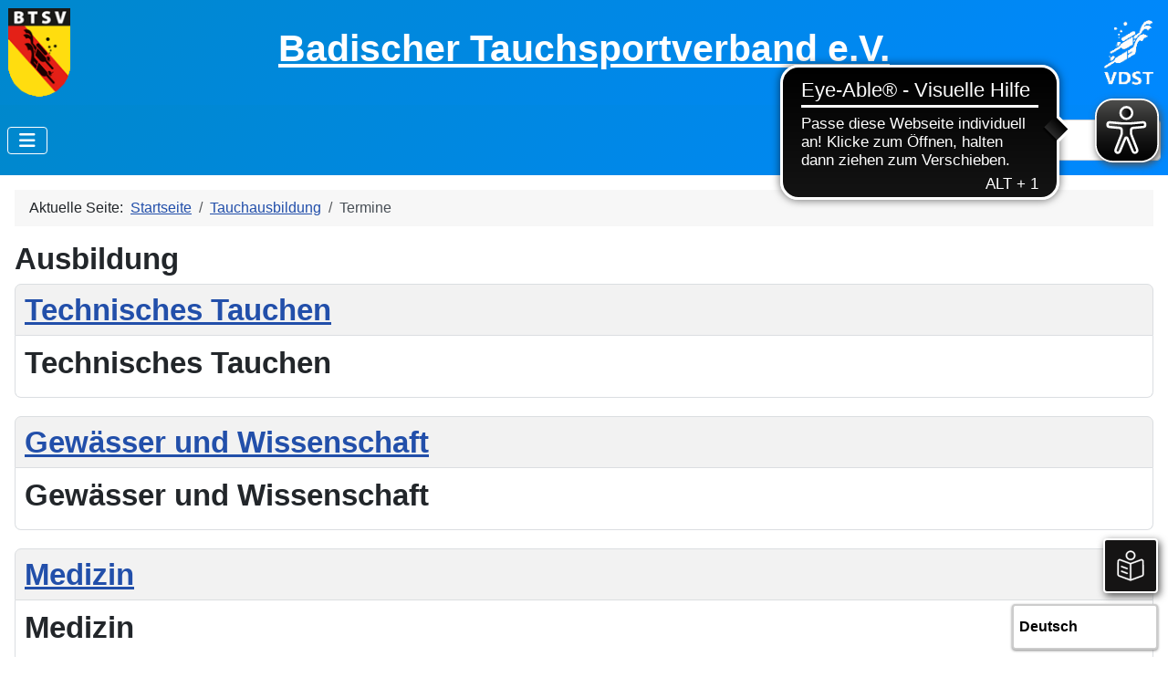

--- FILE ---
content_type: text/html; charset=utf-8
request_url: https://btsv.de/index.php/abteilung-tauchausbildung/abteilung-tauchausbildung-termine?start=10
body_size: 6750
content:
<!DOCTYPE html>
<html lang="de-de" dir="ltr">
<head>
    <meta charset="utf-8">
	<meta name="rights" content="Copyright (c) by Badischer Tauchsportverband e.V.">
	<meta name="viewport" content="width=device-width, initial-scale=1">
	<meta name="description" content="Der Badische Tauchsportverband bietet Informationen, Seminare und Kurse zum Tauchen und unterhält die Druckkammer in Überlingen am Bodensee.">
	<meta name="generator" content="Joomla! - Open Source Content Management">
	<title>Ausbildung - Badischer Tauchsportverband e.V.</title>
	<link href="/index.php/abteilung-tauchausbildung/abteilung-tauchausbildung-termine?format=feed&amp;type=rss" rel="alternate" type="application/rss+xml" title="RSS 2.0">
	<link href="/index.php/abteilung-tauchausbildung/abteilung-tauchausbildung-termine?format=feed&amp;type=atom" rel="alternate" type="application/atom+xml" title="Atom 1.0">
	<link href="/media/templates/site/cassiopeia_btsv/images/joomla-favicon.svg" rel="icon" type="image/svg+xml">
	<link href="/media/templates/site/cassiopeia_btsv/images/favicon.ico" rel="alternate icon" type="image/vnd.microsoft.icon">
	<link href="/media/templates/site/cassiopeia_btsv/images/joomla-favicon-pinned.svg" rel="mask-icon" color="#000">
	<link href="https://btsv.de/index.php/suche?format=opensearch" rel="search" title="OpenSearch Badischer Tauchsportverband e.V." type="application/opensearchdescription+xml">

    <link href="/media/system/css/joomla-fontawesome.min.css?707ede" rel="lazy-stylesheet"><noscript><link href="/media/system/css/joomla-fontawesome.min.css?707ede" rel="stylesheet"></noscript>
	<link href="/media/templates/site/cassiopeia/css/global/colors_standard.min.css?707ede" rel="stylesheet">
	<link href="/media/templates/site/cassiopeia/css/template.min.css?707ede" rel="stylesheet">
	<link href="/media/vendor/awesomplete/css/awesomplete.css?1.1.7" rel="stylesheet">
	<link href="/media/templates/site/cassiopeia/css/vendor/joomla-custom-elements/joomla-alert.min.css?0.4.1" rel="stylesheet">
	<link href="/media/templates/site/cassiopeia_btsv/css/user.css?707ede" rel="stylesheet">
	<link href="/media/com_eventbooking/assets/css/font-awesome.min.css" rel="stylesheet">
	<link href="/media/com_eventbooking/assets/css/style.min.css?4.7.0" rel="stylesheet">
	<link href="/media/com_eventbooking/assets/css/themes/sky.css?4.7.0" rel="stylesheet">
	<link href="/media/com_eventbooking/assets/css/custom.css?1738506330" rel="stylesheet">
	<link href="/media/com_eventbooking/assets/js/tingle/tingle.min.css" rel="stylesheet">
	<style>:root {
		--hue: 214;
		--template-bg-light: #f0f4fb;
		--template-text-dark: #495057;
		--template-text-light: #ffffff;
		--template-link-color: #2a69b8;
		--template-special-color: #001B4C;
		
	}</style>

    <script src="/media/vendor/metismenujs/js/metismenujs.min.js?1.4.0" defer></script>
	<script src="/media/templates/site/cassiopeia/js/mod_menu/menu-metismenu.min.js?707ede" defer></script>
	<script type="application/json" class="joomla-script-options new">{"joomla.jtext":{"MOD_FINDER_SEARCH_VALUE":"Suche &hellip;","COM_FINDER_SEARCH_FORM_LIST_LABEL":"Suchergebnisse","JLIB_JS_AJAX_ERROR_OTHER":"Beim Abrufen von JSON-Daten wurde ein HTTP-Statuscode %s zurückgegeben.","JLIB_JS_AJAX_ERROR_PARSE":"Ein Parsing-Fehler trat bei der Verarbeitung der folgenden JSON-Daten auf:<br><code style='color:inherit;white-space:pre-wrap;padding:0;margin:0;border:0;background:inherit;'>%s<\/code>","ERROR":"Fehler","MESSAGE":"Nachricht","NOTICE":"Hinweis","WARNING":"Warnung","JCLOSE":"Schließen","JOK":"OK","JOPEN":"Öffnen"},"finder-search":{"url":"\/index.php\/component\/finder\/?task=suggestions.suggest&format=json&tmpl=component&Itemid=101"},"system.paths":{"root":"","rootFull":"https:\/\/btsv.de\/","base":"","baseFull":"https:\/\/btsv.de\/"},"csrf.token":"fa4a95d5e89503d1d089ec3d506b5943"}</script>
	<script src="/media/system/js/core.min.js?a3d8f8"></script>
	<script src="/media/templates/site/cassiopeia/js/template.min.js?707ede" type="module"></script>
	<script src="/media/vendor/bootstrap/js/collapse.min.js?5.3.8" type="module"></script>
	<script src="/media/vendor/awesomplete/js/awesomplete.min.js?1.1.7" defer></script>
	<script src="/media/com_finder/js/finder.min.js?755761" type="module"></script>
	<script src="/media/system/js/messages.min.js?9a4811" type="module"></script>
	<script src="/media/com_eventbooking/assets/js/tingle/tingle.min.js"></script>
	<script type="application/ld+json">{"@context":"https://schema.org","@type":"BreadcrumbList","@id":"https://btsv.de/#/schema/BreadcrumbList/17","itemListElement":[{"@type":"ListItem","position":1,"item":{"@id":"https://btsv.de/index.php","name":"Startseite"}},{"@type":"ListItem","position":2,"item":{"@id":"https://btsv.de/index.php/abteilung-tauchausbildung","name":"Tauchausbildung"}},{"@type":"ListItem","position":3,"item":{"@id":"https://btsv.de/index.php/seminare-ausbildung-eb","name":"Termine"}}]}</script>
	<script>			document.addEventListener('DOMContentLoaded', function () {
		        [].slice.call(document.querySelectorAll('a.eb-colorbox-map')).forEach(function (link) {
		            link.addEventListener('click', function (e) {
		            	e.preventDefault();
		                var modal = new tingle.modal({
		                	cssClass: ['eb-map-modal'],
		                    onClose: function () {
		                        modal.destroy();
		                    }
		                });		                
		                modal.setContent('<iframe width="100%" height="480px" src="' + link.href + '" frameborder="0" allowfullscreen></iframe>');
		                modal.open();
		            });
		        });
		    });</script>
	<script>
	        function cancelRegistration(registrantId)
	        {
	            var form = document.adminForm ;
	    
	            if (confirm("Möchten Sie diese Anmeldung abbrechen?"))
	            {
	                form.task.value = "registrant.cancel" ;
	                form.id.value = registrantId ;
	                form.submit() ;
	            }
	        }
	    </script>


    <script async src="https://cdn.eye-able.com/configs/www.btsv.de"></script>
    <script async src="https://cdn.eye-able.com/public/js/eyeAble.js"></script>
    <script async src="https://translate-cdn.eye-able.com/eye-able-translate.js"></script>
    <easy-speech></easy-speech>
    <translation-select langs="de,en-GB,fr,es"></translation-select>
  
</head>

<body class="site com_eventbooking wrapper-static view-category layout-table no-task itemid-190">
    <header class="header container-header full-width">
        
                    <div class="grid-child container-below-top">
                
<div id="mod-custom117" class="mod-custom custom">
    <table style="border-collapse: collapse; width: 100%;">
<tbody>
<tr>
<td style="width: 70px; text-align: left; vertical-align: middle;"><a href="/index.php"><img role="presentation" src="/images/Logos/BTSV-Logo-transparent.gif" alt="" width="70" height="100" loading="lazy" data-path="local-images:/Logos/BTSV-Logo-transparent.gif" /></a></td>
<td style="text-align: center; vertical-align: middle;">
<h1 style="text-align: center;"><a href="/index.php">Badischer Tauchsportverband e.V.</a></h1>
</td>
<td style="width: 70px; text-align: right; vertical-align: middle;"><a href="http://www.vdst.de" target="_blank" rel="noopener"><img role="presentation" src="/images/Logos/VDST-Logo_weiss_transparent.gif" alt="" width="76" height="100" loading="lazy" data-path="local-images:/Logos/VDST-Logo_weiss_transparent.gif" /></a></td>
</tr>
</tbody>
</table></div>

            </div>
        
        	</header>
  
      <div class="header container-header full-width  position-sticky sticky-top">
                    <div class="grid-child container-nav">
                                    
<nav class="navbar navbar-expand-lg" aria-label="Main Menu">
    <button class="navbar-toggler navbar-toggler-right" type="button" data-bs-toggle="collapse" data-bs-target="#navbar1" aria-controls="navbar1" aria-expanded="false" aria-label="Navigation umschalten">
        <span class="icon-menu" aria-hidden="true"></span>
    </button>
    <div class="collapse navbar-collapse" id="navbar1">
        <ul class="mod-menu mod-menu_dropdown-metismenu metismenu mod-list ">
<li class="metismenu-item item-101 level-1 default"><a href="/index.php" >Home</a></li><li class="metismenu-item item-102 level-1"><a href="/index.php/verband" >Verband</a></li><li class="metismenu-item item-103 level-1"><a href="/index.php/abteilungen" >Abteilungen</a></li><li class="metismenu-item item-104 level-1"><a href="/index.php/termine-seminare" >Termine &amp; Seminare</a></li><li class="metismenu-item item-105 level-1"><a href="/index.php/druckkammerseminare" >Druckkammerseminare</a></li><li class="metismenu-item item-106 level-1"><a href="/index.php/mitgliedsvereine" >Mitgliedsvereine</a></li><li class="metismenu-item item-107 level-1"><a href="/index.php/service-downloads" >Service</a></li></ul>
    </div>
</nav>

                                                    <div class="container-search">
                        
<form class="mod-finder js-finder-searchform form-search" action="/index.php/suche" method="get" role="search">
    <label for="mod-finder-searchword120" class="visually-hidden finder">Suchen</label><input type="text" name="q" id="mod-finder-searchword120" class="js-finder-search-query form-control" value="" placeholder="Suche &hellip;">
            </form>

                    </div>
                            </div>
              </div>

    <div class="site-grid">
        
        
        
        
        <div class="grid-child container-component">
            <nav class="mod-breadcrumbs__wrapper" aria-label="Breadcrumbs">
    <ol class="mod-breadcrumbs breadcrumb px-3 py-2">
                    <li class="mod-breadcrumbs__here float-start">
                Aktuelle Seite: &#160;
            </li>
        
        <li class="mod-breadcrumbs__item breadcrumb-item"><a href="/index.php" class="pathway"><span>Startseite</span></a></li><li class="mod-breadcrumbs__item breadcrumb-item"><a href="/index.php/abteilung-tauchausbildung" class="pathway"><span>Tauchausbildung</span></a></li><li class="mod-breadcrumbs__item breadcrumb-item active"><span>Termine</span></li>    </ol>
    </nav>

            
            <div id="system-message-container" aria-live="polite"></div>

            <main>
            <div id="eb-category-page-table" class="eb-container">
			<div class="eb-category-description clearfix">
			<h2>Ausbildung</h2>		</div>
	<div id="eb-categories">
		    <div class="eb-category">
            <div class="eb-box-heading">
                <h2 class="eb-category-title">
                    <a href="/index.php/seminare-technisches-tauchen-eb" class="eb-category-title-link">
                        Technisches Tauchen                    </a>
                                    </h2>
            </div>
					<div class="eb-description clearfix">
				<h2>Technisches Tauchen</h2>			</div>
				</div>
		    <div class="eb-category">
            <div class="eb-box-heading">
                <h2 class="eb-category-title">
                    <a href="/index.php/seminare-gewaesser-und-wissenschaft-eb" class="eb-category-title-link">
                        Gewässer und Wissenschaft                    </a>
                                    </h2>
            </div>
					<div class="eb-description clearfix">
				<h2>Gewässer und Wissenschaft</h2>			</div>
				</div>
		    <div class="eb-category">
            <div class="eb-box-heading">
                <h2 class="eb-category-title">
                    <a href="/index.php/seminare-medizin-sgb" class="eb-category-title-link">
                        Medizin                    </a>
                                    </h2>
            </div>
					<div class="eb-description clearfix">
				<h2>Medizin</h2>			</div>
				</div>
		    <div class="eb-category">
            <div class="eb-box-heading">
                <h2 class="eb-category-title">
                    <a href="/index.php/seminare-visuelle-medien-eb" class="eb-category-title-link">
                        Visuelle Medien                    </a>
                                    </h2>
            </div>
					<div class="eb-description clearfix">
				<h2>Visuelle Medien</h2>			</div>
				</div>
	</div><form name="eb-event-search" method="post" id="eb-event-search">
	<div class="filters btn-toolbar eb-search-bar-container clearfix">
		<div class="filter-search pull-left">
			<input type="text" name="search" class="input-large form-control" value=""
				   placeholder="Schlagworte"/>
		</div>
		<div class="btn-group pull-left">
			<select id="location_id" name="location_id"  class="input-large form-select" onchange="submit();" >
	<option value="0" selected="selected">Alle Veranstaltungsorte</option>
	<option value="14">1. Tauchclub Freiburg</option>
	<option value="8">1. Tauchclub Offenburg 1975</option>
	<option value="5">1. Tauchsportclub Bathyscaphe Bruchsal/Forst</option>
	<option value="12">Angelsportverein Forst 1975</option>
	<option value="20">Aquanautic Elba</option>
	<option value="11">Bodensee</option>
	<option value="18">Deglersee Plittersdorf</option>
	<option value="19">dive4life</option>
	<option value="21">Europabad Karlsruhe</option>
	<option value="29">Extra Divers Makadi Bay</option>
	<option value="16">F&auml;cherbad Karlsruhe</option>
	<option value="25">Freiburg, Hallenbad West</option>
	<option value="22">Freizeitbad Stegermatt, Offenburg</option>
	<option value="15">Genua</option>
	<option value="7">Haus des Sports</option>
	<option value="24">La Gravi&egrave;re du Fort</option>
	<option value="28">La Tour Fondue</option>
	<option value="1">Online</option>
	<option value="17">Schaffhausen</option>
	<option value="2">Sportschule Schifferstadt</option>
	<option value="3">Sportschule Sch&ouml;neck</option>
	<option value="4">Sportschule Steinbach</option>
	<option value="9">Tauchclub Hohensachsen</option>
	<option value="10">Tauchclub Koralle Muggensturm</option>
	<option value="13">Tauchsportclubs Graben-Neudorf</option>
	<option value="26">Tauchsportzentrum Nordhausen</option>
	<option value="6">VDST-Dive Center Deep Blue Diving</option>
	<option value="23">WRRS Gengenbach</option>
</select>
<select id="filter_duration" name="filter_duration"  class="input-large form-select" onchange="submit();" >
	<option value="" selected="selected">Alle Termine</option>
	<option value="today">Heute</option>
	<option value="tomorrow">Morgen</option>
	<option value="this_week">Diese Woche</option>
	<option value="next_week">N&auml;chste Woche</option>
	<option value="this_month">Diesen Monat</option>
	<option value="next_month">N&auml;chsten Monat</option>
</select>
		</div>
		<div class="btn-group pull-left">
			<input type="submit" class="btn btn-primary eb-btn-search" value="Suche"/>
		</div>
	</div>
</form><table class="table table-striped table-bordered table-sm eb-responsive-table">
	<thead>
		<tr>
				<th class="eb-event-title-column">
			Veranstaltungen		</th>
		<th class="date_col eb-event-date-column">
			Beginn der Veranstaltung		</th>
						<th class="date_col eb-event-end-date-column">
					Ende der Veranstaltung				</th>
							<th class="location_col eb-event-location-column">
					Veranstaltungsort				</th>
							<th class="table_price_col eb-event-price-column">
					Einzelpreis				</th>
							<th class="center actions-col eb-register-buttons-column">
					Anmelden				</th>
					</tr>
	</thead>
	<tbody>
				<tr class="">
								<td class="tdno0" data-content="Veranstaltungen">
												<a href="/index.php/seminare-ausbildung-eb/gdl-instructor-vdst-tauchlehrer-tl1-praxis-pruefung-4" class="eb-event-link">GDL Instructor* / VDST Tauchlehrer* TL1 - PRAXIS Prüfung</a>
										</td>
				<td class="tdno0" data-content="Beginn der Veranstaltung">
					8. Juni 2026				</td>
										<td class="tdno0" data-content="Ende der Veranstaltung">
							17. Juni 2026						</td>
										<td class="tdno0" data-content="Veranstaltungsort">
																<a href="/index.php/abteilung-tauchausbildung/abteilung-tauchausbildung-termine/extra-divers-makadi-bay/view-map">Extra Divers Makadi Bay</a>
														</td>
											<td class="tdno0" data-content="Einzelpreis">
							870,00€						</td>
											<td class="center">
													</td>
								</tr>
					<tr class="">
								<td class="tdno1" data-content="Veranstaltungen">
												<a href="/index.php/seminare-ausbildung-eb/suesswasserbiologie-6" class="eb-event-link">SK Süßwasserbiologie</a>
										</td>
				<td class="tdno1" data-content="Beginn der Veranstaltung">
					20. Juni 2026				</td>
										<td class="tdno1" data-content="Ende der Veranstaltung">
							21. Juni 2026						</td>
										<td class="tdno1" data-content="Veranstaltungsort">
																<a href="/index.php/abteilung-tauchausbildung/abteilung-tauchausbildung-termine/angelsportverein-forst-1975/view-map">Angelsportverein Forst 1975</a>
														</td>
											<td class="tdno1" data-content="Einzelpreis">
							75,00€						</td>
											<td class="center">
																<div class="eb-taskbar">
										<ul>
														<li>
				<a class="btn btn-primary eb-register-button eb-individual-registration-button" href="https://btsv.de/index.php/abteilung-tauchausbildung/abteilung-tauchausbildung-termine/suesswasserbiologie-6/individual-registration">Anmeldung</a>
			</li>
												</ul>
									</div>
															</td>
								</tr>
					<tr class="">
								<td class="tdno2" data-content="Veranstaltungen">
												<a href="/index.php/seminare-ausbildung-eb/gruppenfuehrung-4" class="eb-event-link">AK Gruppenführung</a>
										</td>
				<td class="tdno2" data-content="Beginn der Veranstaltung">
					11. Juli 2026				</td>
										<td class="tdno2" data-content="Ende der Veranstaltung">
							12. Juli 2026						</td>
										<td class="tdno2" data-content="Veranstaltungsort">
																<a href="/index.php/abteilung-tauchausbildung/abteilung-tauchausbildung-termine/1-tauchclub-offenburg-1975/view-map">1. Tauchclub Offenburg 1975</a>
														</td>
											<td class="tdno2" data-content="Einzelpreis">
							90,00€						</td>
											<td class="center">
																<div class="eb-taskbar">
										<ul>
														<li>
				<a class="btn btn-primary eb-register-button eb-individual-registration-button" href="https://btsv.de/index.php/abteilung-tauchausbildung/abteilung-tauchausbildung-termine/gruppenfuehrung-4/individual-registration">Anmeldung</a>
			</li>
					<li>
				<a class="btn btn-primary eb-register-button eb-group-registration-button"
				   href="https://btsv.de/index.php/abteilung-tauchausbildung/abteilung-tauchausbildung-termine/gruppenfuehrung-4/group-registration">Anmeldung (Gruppen)</a>
			</li>
												</ul>
									</div>
															</td>
								</tr>
					<tr class="">
								<td class="tdno3" data-content="Veranstaltungen">
												<a href="/index.php/seminare-ausbildung-eb/foto-und-video-treffen-2026" class="eb-event-link">Foto und Video Treffen 2026</a>
										</td>
				<td class="tdno3" data-content="Beginn der Veranstaltung">
					18. Juli 2026				</td>
										<td class="tdno3" data-content="Ende der Veranstaltung">
							18. Juli 2026						</td>
										<td class="tdno3" data-content="Veranstaltungsort">
																<a href="/index.php/abteilung-tauchausbildung/abteilung-tauchausbildung-termine/1-tauchclub-offenburg-1975/view-map">1. Tauchclub Offenburg 1975</a>
														</td>
											<td class="tdno3" data-content="Einzelpreis">
							10,00€						</td>
											<td class="center">
																<div class="eb-taskbar">
										<ul>
														<li>
				<a class="btn btn-primary eb-register-button eb-individual-registration-button" href="https://btsv.de/index.php/abteilung-tauchausbildung/abteilung-tauchausbildung-termine/foto-und-video-treffen-2026/individual-registration">Anmeldung</a>
			</li>
					<li>
				<a class="btn btn-primary eb-register-button eb-group-registration-button"
				   href="https://btsv.de/index.php/abteilung-tauchausbildung/abteilung-tauchausbildung-termine/foto-und-video-treffen-2026/group-registration">Anmeldung (Gruppen)</a>
			</li>
												</ul>
									</div>
															</td>
								</tr>
					<tr class="">
								<td class="tdno4" data-content="Veranstaltungen">
												<a href="/index.php/seminare-ausbildung-eb/sk-apnoe-2" class="eb-event-link">SK Apnoe 2</a>
										</td>
				<td class="tdno4" data-content="Beginn der Veranstaltung">
					18. Juli 2026, 09:00				</td>
										<td class="tdno4" data-content="Ende der Veranstaltung">
							19. Juli 2026, 15:00						</td>
										<td class="tdno4" data-content="Veranstaltungsort">
																<a href="/index.php/abteilung-tauchausbildung/abteilung-tauchausbildung-termine/deglersee-plittersdorf/view-map">Deglersee Plittersdorf</a>
														</td>
											<td class="tdno4" data-content="Einzelpreis">
							150,00€						</td>
											<td class="center">
													</td>
								</tr>
					<tr class="">
								<td class="tdno5" data-content="Veranstaltungen">
												<a href="/index.php/seminare-ausbildung-eb/gdl-photo-basic-dtsa-uw-foto" class="eb-event-link">GDL Photo Basic / DTSA UW Foto*</a>
										</td>
				<td class="tdno5" data-content="Beginn der Veranstaltung">
					1. August 2026				</td>
										<td class="tdno5" data-content="Ende der Veranstaltung">
							2. August 2026						</td>
										<td class="tdno5" data-content="Veranstaltungsort">
																<a href="/index.php/abteilung-tauchausbildung/abteilung-tauchausbildung-termine/1-tauchclub-offenburg-1975/view-map">1. Tauchclub Offenburg 1975</a>
														</td>
											<td class="tdno5" data-content="Einzelpreis">
							40,00€						</td>
											<td class="center">
																<div class="eb-taskbar">
										<ul>
														<li>
				<a class="btn btn-primary eb-register-button eb-individual-registration-button" href="https://btsv.de/index.php/abteilung-tauchausbildung/abteilung-tauchausbildung-termine/gdl-photo-basic-dtsa-uw-foto/individual-registration">Anmeldung</a>
			</li>
					<li>
				<a class="btn btn-primary eb-register-button eb-group-registration-button"
				   href="https://btsv.de/index.php/abteilung-tauchausbildung/abteilung-tauchausbildung-termine/gdl-photo-basic-dtsa-uw-foto/group-registration">Anmeldung (Gruppen)</a>
			</li>
												</ul>
									</div>
															</td>
								</tr>
					<tr class="">
								<td class="tdno6" data-content="Veranstaltungen">
												<a href="/index.php/seminare-ausbildung-eb/erstellen-einer-gefaehrdungsbeurteilung-4" class="eb-event-link">Erstellen einer Gefährdungsbeurteilung</a>
										</td>
				<td class="tdno6" data-content="Beginn der Veranstaltung">
					8. August 2026				</td>
										<td class="tdno6" data-content="Ende der Veranstaltung">
							8. August 2026						</td>
										<td class="tdno6" data-content="Veranstaltungsort">
						 					</td>
											<td class="tdno6" data-content="Einzelpreis">
							65,00€						</td>
											<td class="center">
																<div class="eb-taskbar">
										<ul>
														<li>
				<a class="btn btn-primary eb-register-button eb-individual-registration-button" href="https://btsv.de/index.php/abteilung-tauchausbildung/abteilung-tauchausbildung-termine/erstellen-einer-gefaehrdungsbeurteilung-4/individual-registration">Anmeldung</a>
			</li>
					<li>
				<a class="btn btn-primary eb-register-button eb-group-registration-button"
				   href="https://btsv.de/index.php/abteilung-tauchausbildung/abteilung-tauchausbildung-termine/erstellen-einer-gefaehrdungsbeurteilung-4/group-registration">Anmeldung (Gruppen)</a>
			</li>
												</ul>
									</div>
															</td>
								</tr>
					<tr class="">
								<td class="tdno7" data-content="Veranstaltungen">
												<a href="/index.php/seminare-ausbildung-eb/sk-skooter-gdl-dpv-scooter-diver" class="eb-event-link">SK Skooter / GDL DPV Scooter Diver </a>
										</td>
				<td class="tdno7" data-content="Beginn der Veranstaltung">
					10. Oktober 2026				</td>
										<td class="tdno7" data-content="Ende der Veranstaltung">
							11. Oktober 2026						</td>
										<td class="tdno7" data-content="Veranstaltungsort">
																<a href="/index.php/abteilung-tauchausbildung/abteilung-tauchausbildung-termine/la-graviere-du-fort/view-map">La Gravière du Fort</a>
														</td>
											<td class="tdno7" data-content="Einzelpreis">
							99,00€						</td>
											<td class="center">
																<div class="eb-taskbar">
										<ul>
												<li>
		<a class="btn btn-primary eb-register-button eb-join-waiting-list-individual-button" href="https://btsv.de/index.php/abteilung-tauchausbildung/abteilung-tauchausbildung-termine/sk-skooter-gdl-dpv-scooter-diver/individual-registration">Auf die Warteliste setzen (<strong>Einzelperson</strong>)</a>
	</li>
	<li>
		<a class="btn btn-primary eb-register-button eb-join-waiting-list-group-button" href="https://btsv.de/index.php/abteilung-tauchausbildung/abteilung-tauchausbildung-termine/sk-skooter-gdl-dpv-scooter-diver/group-registration">Auf die Warteliste setzen (<strong>Gruppe</strong>)</a>
	</li>
										</ul>
									</div>
															</td>
								</tr>
					<tr class="">
								<td class="tdno8" data-content="Veranstaltungen">
												<a href="/index.php/seminare-ausbildung-eb/flusstauchen-4" class="eb-event-link">SK Flusstauchen</a>
										</td>
				<td class="tdno8" data-content="Beginn der Veranstaltung">
					17. Oktober 2026				</td>
										<td class="tdno8" data-content="Ende der Veranstaltung">
							18. Oktober 2026						</td>
										<td class="tdno8" data-content="Veranstaltungsort">
																<a href="/index.php/abteilung-tauchausbildung/abteilung-tauchausbildung-termine/schaffhausen/view-map">Schaffhausen</a>
														</td>
											<td class="tdno8" data-content="Einzelpreis">
							195,00€						</td>
											<td class="center">
																<div class="eb-taskbar">
										<ul>
												<li>
		<a class="btn btn-primary eb-register-button eb-join-waiting-list-individual-button" href="https://btsv.de/index.php/abteilung-tauchausbildung/abteilung-tauchausbildung-termine/flusstauchen-4/individual-registration">Auf die Warteliste setzen (<strong>Einzelperson</strong>)</a>
	</li>
	<li>
		<a class="btn btn-primary eb-register-button eb-join-waiting-list-group-button" href="https://btsv.de/index.php/abteilung-tauchausbildung/abteilung-tauchausbildung-termine/flusstauchen-4/group-registration">Auf die Warteliste setzen (<strong>Gruppe</strong>)</a>
	</li>
										</ul>
									</div>
															</td>
								</tr>
					<tr class="">
								<td class="tdno9" data-content="Veranstaltungen">
												<a href="/index.php/seminare-ausbildung-eb/vdst-gdl-gasmischer-2" class="eb-event-link">VDST / GDL Gasmischer</a>
										</td>
				<td class="tdno9" data-content="Beginn der Veranstaltung">
					Noch zu bestätigen				</td>
										<td class="tdno9" data-content="Ende der Veranstaltung">
							Noch zu bestätigen						</td>
										<td class="tdno9" data-content="Veranstaltungsort">
																<a href="/index.php/abteilung-tauchausbildung/abteilung-tauchausbildung-termine/1-tauchclub-offenburg-1975/view-map">1. Tauchclub Offenburg 1975</a>
														</td>
											<td class="tdno9" data-content="Einzelpreis">
							80,00€						</td>
											<td class="center">
																<div class="eb-taskbar">
										<ul>
														<li>
				<a class="btn btn-primary eb-register-button eb-individual-registration-button" href="https://btsv.de/index.php/abteilung-tauchausbildung/abteilung-tauchausbildung-termine/vdst-gdl-gasmischer-2/individual-registration">Anmeldung</a>
			</li>
					<li>
				<a class="btn btn-primary eb-register-button eb-group-registration-button"
				   href="https://btsv.de/index.php/abteilung-tauchausbildung/abteilung-tauchausbildung-termine/vdst-gdl-gasmischer-2/group-registration">Anmeldung (Gruppen)</a>
			</li>
												</ul>
									</div>
															</td>
								</tr>
			</tbody>
</table>
		<div class="pagination">
			<nav class="pagination__wrapper" aria-label="Seitennummerierung">
    <ul class="pagination ms-0 mb-4">
            <li class="page-item">
        <a aria-label="Zur ersten Seite wechseln" href="/index.php/abteilung-tauchausbildung/abteilung-tauchausbildung-termine?start=0" class="page-link">
            <span class="icon-angle-double-left" aria-hidden="true"></span>        </a>
    </li>
            <li class="page-item">
        <a aria-label="Zur vorherigen Seite wechseln" href="/index.php/abteilung-tauchausbildung/abteilung-tauchausbildung-termine?start=0" class="page-link">
            <span class="icon-angle-left" aria-hidden="true"></span>        </a>
    </li>

                        <li class="page-item">
        <a aria-label="Gehe zur Seite 1" href="/index.php/abteilung-tauchausbildung/abteilung-tauchausbildung-termine?start=0" class="page-link">
            1        </a>
    </li>
                            <li class="active page-item">
        <a aria-current="true" aria-label="Seite 2" href="#" class="page-link">2</a>
    </li>
                        <li class="page-item">
        <a aria-label="Gehe zur Seite 3" href="/index.php/abteilung-tauchausbildung/abteilung-tauchausbildung-termine?start=20" class="page-link">
            3        </a>
    </li>
        
            <li class="page-item">
        <a aria-label="Zur nächsten Seite wechseln" href="/index.php/abteilung-tauchausbildung/abteilung-tauchausbildung-termine?start=20" class="page-link">
            <span class="icon-angle-right" aria-hidden="true"></span>        </a>
    </li>
            <li class="page-item">
        <a aria-label="Zur letzten Seite wechseln" href="/index.php/abteilung-tauchausbildung/abteilung-tauchausbildung-termine?start=20" class="page-link">
            <span class="icon-angle-double-right" aria-hidden="true"></span>        </a>
    </li>
    </ul>
</nav>
		</div>
		<form method="post" name="adminForm" id="adminForm" action="/index.php/abteilung-tauchausbildung/abteilung-tauchausbildung-termine">
		<input type="hidden" name="id" value="0" />
		<input type="hidden" name="task" value="" />
	</form>
</div>
            </main>
            
        </div>

        
        
            </div>

        <footer class="container-footer footer full-width">
        <div class="grid-child">
            
<nav class="navbar navbar-expand-lg" aria-label="Footer Menu">
    <button class="navbar-toggler navbar-toggler-right" type="button" data-bs-toggle="collapse" data-bs-target="#navbar119" aria-controls="navbar119" aria-expanded="false" aria-label="Navigation umschalten">
        <span class="icon-menu" aria-hidden="true"></span>
    </button>
    <div class="collapse navbar-collapse" id="navbar119">
        <ul class="mod-menu mod-menu_dropdown-metismenu metismenu mod-list menu-horizontal">
<li class="metismenu-item item-112 level-1"><a href="/index.php/impressum" >Impressum</a></li><li class="metismenu-item item-113 level-1"><a href="/index.php/datenschutzerklaerung" >Datenschutzerklärung</a></li><li class="metismenu-item item-114 level-1"><a href="/index.php/haftungsausschluss" >Haftungsausschluss</a></li><li class="metismenu-item item-115 level-1"><a href="/index.php/kontakt" >Kontakt</a></li><li class="metismenu-item item-116 level-1"><a href="https://www.facebook.com/pages/Btsvde/183485921663250" target="_blank" rel="noopener noreferrer"><img src="/images/Icons/Facebook.png" alt="" width="29" height="29" loading="lazy"><span class="image-title visually-hidden">Facebook</span></a></li></ul>
    </div>
</nav>

        </div>
    </footer>
    
            <a href="#top" id="back-top" class="back-to-top-link" aria-label="Zurück nach oben">
            <span class="icon-arrow-up icon-fw" aria-hidden="true"></span>
        </a>
    
    <div class="mod-footer">
    <div class="footer1">Copyright &#169; 2026 Badischer Tauchsportverband e.V.. Alle Rechte vorbehalten.</div>
    <div class="footer2"></div>
</div>

</body>
</html>


--- FILE ---
content_type: text/css
request_url: https://btsv.de/media/com_eventbooking/assets/css/custom.css?1738506330
body_size: 33
content:
#eb_location_map {
  z-index: 0;
}
#map_canvas {
  z-index: 0;
}
.eb-join-waiting-list-group-button {
  display: none;
}